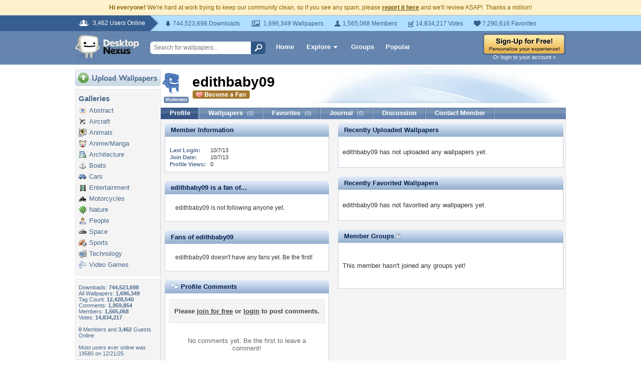

--- FILE ---
content_type: application/javascript; charset=UTF-8
request_url: https://my.desktopnexus.com/cdn-cgi/challenge-platform/scripts/jsd/main.js
body_size: 4461
content:
window._cf_chl_opt={uYln4:'g'};~function(g1,d,i,o,M,h,O,l){g1=a,function(G,I,gH,g0,F,R){for(gH={G:420,I:402,F:503,R:490,P:421,m:418,b:400,k:425},g0=a,F=G();!![];)try{if(R=parseInt(g0(gH.G))/1+parseInt(g0(gH.I))/2+parseInt(g0(gH.F))/3+parseInt(g0(gH.R))/4+parseInt(g0(gH.P))/5*(parseInt(g0(gH.m))/6)+parseInt(g0(gH.b))/7+-parseInt(g0(gH.k))/8,I===R)break;else F.push(F.shift())}catch(P){F.push(F.shift())}}(g,543402),d=this||self,i=d[g1(404)],o={},o[g1(454)]='o',o[g1(511)]='s',o[g1(428)]='u',o[g1(466)]='z',o[g1(496)]='n',o[g1(422)]='I',o[g1(493)]='b',M=o,d[g1(505)]=function(G,I,F,R,gv,gf,gK,g6,z,j,B,V,D,Y){if(gv={G:456,I:515,F:437,R:515,P:467,m:476,b:435,k:467,z:435,e:416,j:508,B:499,V:516,D:457},gf={G:463,I:499,F:497},gK={G:462,I:434,F:432,R:464},g6=g1,null===I||void 0===I)return R;for(z=Q(I),G[g6(gv.G)][g6(gv.I)]&&(z=z[g6(gv.F)](G[g6(gv.G)][g6(gv.R)](I))),z=G[g6(gv.P)][g6(gv.m)]&&G[g6(gv.b)]?G[g6(gv.k)][g6(gv.m)](new G[(g6(gv.z))](z)):function(S,g7,N){for(g7=g6,S[g7(gf.G)](),N=0;N<S[g7(gf.I)];S[N]===S[N+1]?S[g7(gf.F)](N+1,1):N+=1);return S}(z),j='nAsAaAb'.split('A'),j=j[g6(gv.e)][g6(gv.j)](j),B=0;B<z[g6(gv.B)];V=z[B],D=W(G,I,V),j(D)?(Y='s'===D&&!G[g6(gv.V)](I[V]),g6(gv.D)===F+V?P(F+V,D):Y||P(F+V,I[V])):P(F+V,D),B++);return R;function P(S,N,g5){g5=a,Object[g5(gK.G)][g5(gK.I)][g5(gK.F)](R,N)||(R[N]=[]),R[N][g5(gK.R)](S)}},h=g1(451)[g1(459)](';'),O=h[g1(416)][g1(508)](h),d[g1(441)]=function(G,I,gR,g8,F,R,P,m){for(gR={G:473,I:499,F:499,R:424,P:464,m:518},g8=g1,F=Object[g8(gR.G)](I),R=0;R<F[g8(gR.I)];R++)if(P=F[R],'f'===P&&(P='N'),G[P]){for(m=0;m<I[F[R]][g8(gR.F)];-1===G[P][g8(gR.R)](I[F[R]][m])&&(O(I[F[R]][m])||G[P][g8(gR.P)]('o.'+I[F[R]][m])),m++);}else G[P]=I[F[R]][g8(gR.m)](function(k){return'o.'+k})},l=function(gB,gj,ge,gk,gg,I,F,R){return gB={G:444,I:471},gj={G:485,I:485,F:464,R:485,P:504,m:433},ge={G:499},gk={G:499,I:433,F:462,R:434,P:432,m:434,b:434,k:460,z:464,e:460,j:464,B:460,V:464,D:485,Y:464,S:462,N:460,E:464,L:464,U:460,s:464,y:504},gg=g1,I=String[gg(gB.G)],F={'h':function(P,gm){return gm={G:414,I:433},P==null?'':F.g(P,6,function(m,ga){return ga=a,ga(gm.G)[ga(gm.I)](m)})},'g':function(P,z,j,gA,B,V,D,Y,S,N,E,L,U,s,y,C,T,x){if(gA=gg,P==null)return'';for(V={},D={},Y='',S=2,N=3,E=2,L=[],U=0,s=0,y=0;y<P[gA(gk.G)];y+=1)if(C=P[gA(gk.I)](y),Object[gA(gk.F)][gA(gk.R)][gA(gk.P)](V,C)||(V[C]=N++,D[C]=!0),T=Y+C,Object[gA(gk.F)][gA(gk.m)][gA(gk.P)](V,T))Y=T;else{if(Object[gA(gk.F)][gA(gk.b)][gA(gk.P)](D,Y)){if(256>Y[gA(gk.k)](0)){for(B=0;B<E;U<<=1,z-1==s?(s=0,L[gA(gk.z)](j(U)),U=0):s++,B++);for(x=Y[gA(gk.e)](0),B=0;8>B;U=1.39&x|U<<1.96,s==z-1?(s=0,L[gA(gk.j)](j(U)),U=0):s++,x>>=1,B++);}else{for(x=1,B=0;B<E;U=U<<1.18|x,s==z-1?(s=0,L[gA(gk.z)](j(U)),U=0):s++,x=0,B++);for(x=Y[gA(gk.B)](0),B=0;16>B;U=U<<1.13|x&1.2,z-1==s?(s=0,L[gA(gk.V)](j(U)),U=0):s++,x>>=1,B++);}S--,S==0&&(S=Math[gA(gk.D)](2,E),E++),delete D[Y]}else for(x=V[Y],B=0;B<E;U=U<<1.61|1.8&x,z-1==s?(s=0,L[gA(gk.Y)](j(U)),U=0):s++,x>>=1,B++);Y=(S--,S==0&&(S=Math[gA(gk.D)](2,E),E++),V[T]=N++,String(C))}if(''!==Y){if(Object[gA(gk.S)][gA(gk.b)][gA(gk.P)](D,Y)){if(256>Y[gA(gk.N)](0)){for(B=0;B<E;U<<=1,s==z-1?(s=0,L[gA(gk.j)](j(U)),U=0):s++,B++);for(x=Y[gA(gk.k)](0),B=0;8>B;U=U<<1|1.02&x,s==z-1?(s=0,L[gA(gk.E)](j(U)),U=0):s++,x>>=1,B++);}else{for(x=1,B=0;B<E;U=U<<1|x,z-1==s?(s=0,L[gA(gk.L)](j(U)),U=0):s++,x=0,B++);for(x=Y[gA(gk.U)](0),B=0;16>B;U=x&1|U<<1.5,z-1==s?(s=0,L[gA(gk.V)](j(U)),U=0):s++,x>>=1,B++);}S--,0==S&&(S=Math[gA(gk.D)](2,E),E++),delete D[Y]}else for(x=V[Y],B=0;B<E;U=U<<1.25|x&1,z-1==s?(s=0,L[gA(gk.j)](j(U)),U=0):s++,x>>=1,B++);S--,S==0&&E++}for(x=2,B=0;B<E;U=U<<1|1.1&x,z-1==s?(s=0,L[gA(gk.E)](j(U)),U=0):s++,x>>=1,B++);for(;;)if(U<<=1,s==z-1){L[gA(gk.s)](j(U));break}else s++;return L[gA(gk.y)]('')},'j':function(P,gz,gG){return gz={G:460},gG=gg,null==P?'':''==P?null:F.i(P[gG(ge.G)],32768,function(m,gr){return gr=gG,P[gr(gz.G)](m)})},'i':function(P,z,j,gw,B,V,D,Y,S,N,E,L,U,s,y,C,x,T){for(gw=gg,B=[],V=4,D=4,Y=3,S=[],L=j(0),U=z,s=1,N=0;3>N;B[N]=N,N+=1);for(y=0,C=Math[gw(gj.G)](2,2),E=1;C!=E;T=U&L,U>>=1,0==U&&(U=z,L=j(s++)),y|=(0<T?1:0)*E,E<<=1);switch(y){case 0:for(y=0,C=Math[gw(gj.I)](2,8),E=1;C!=E;T=U&L,U>>=1,U==0&&(U=z,L=j(s++)),y|=(0<T?1:0)*E,E<<=1);x=I(y);break;case 1:for(y=0,C=Math[gw(gj.G)](2,16),E=1;E!=C;T=U&L,U>>=1,U==0&&(U=z,L=j(s++)),y|=E*(0<T?1:0),E<<=1);x=I(y);break;case 2:return''}for(N=B[3]=x,S[gw(gj.F)](x);;){if(s>P)return'';for(y=0,C=Math[gw(gj.R)](2,Y),E=1;C!=E;T=L&U,U>>=1,U==0&&(U=z,L=j(s++)),y|=E*(0<T?1:0),E<<=1);switch(x=y){case 0:for(y=0,C=Math[gw(gj.I)](2,8),E=1;E!=C;T=U&L,U>>=1,U==0&&(U=z,L=j(s++)),y|=(0<T?1:0)*E,E<<=1);B[D++]=I(y),x=D-1,V--;break;case 1:for(y=0,C=Math[gw(gj.R)](2,16),E=1;C!=E;T=U&L,U>>=1,0==U&&(U=z,L=j(s++)),y|=(0<T?1:0)*E,E<<=1);B[D++]=I(y),x=D-1,V--;break;case 2:return S[gw(gj.P)]('')}if(0==V&&(V=Math[gw(gj.R)](2,Y),Y++),B[x])x=B[x];else if(x===D)x=N+N[gw(gj.m)](0);else return null;S[gw(gj.F)](x),B[D++]=N+x[gw(gj.m)](0),V--,N=x,0==V&&(V=Math[gw(gj.G)](2,Y),Y++)}}},R={},R[gg(gB.I)]=F.h,R}(),v();function n(gD,gF,G){return gD={G:487,I:409},gF=g1,G=d[gF(gD.G)],Math[gF(gD.I)](+atob(G.t))}function g(gp){return gp='prototype,sort,push,iframe,symbol,Array,jsd,loading,catch,tkUIKdNKcSxh,addEventListener,keys,readyState,/cdn-cgi/challenge-platform/h/,from,send,getPrototypeOf,DOMContentLoaded,source,body,api,error,href,pow,/b/ov1/0.8073541355433808:1767460974:nmVIcBwfWTBJ5B2SeNx6kDyOw4u-TLURpw57Un84UfE/,__CF$cv$params,[native code],/jsd/oneshot/d39f91d70ce1/0.8073541355433808:1767460974:nmVIcBwfWTBJ5B2SeNx6kDyOw4u-TLURpw57Un84UfE/,1341028rdcaKJ,success,clientInformation,boolean,errorInfoObject,uYln4,number,splice,/invisible/jsd,length,_cf_chl_opt,event,status,331596IrzlEE,join,mlwE4,sid,XMLHttpRequest,bind,removeChild,appendChild,string,http-code:,log,function,getOwnPropertyNames,isNaN,postMessage,map,1075228TUADvK,chctx,1915930gtDHQs,ontimeout,document,style,location,POST,tabIndex,floor,open,random,Function,contentWindow,lY6b1D08Jhex2itysw5FEQ3mSLKC4P-MROokgaGNVqj$HWXn+fpzv9ZTu7UBrIAcd,chlApiUrl,includes,msg,6MfifoB,stringify,158813bbwAPR,3521950CNFZXx,bigint,HkTQ2,indexOf,15017272RKEYkk,isArray,chlApiRumWidgetAgeMs,undefined,createElement,navigator,gwUy0,call,charAt,hasOwnProperty,Set,chlApiClientVersion,concat,kgZMo4,onreadystatechange,now,kuIdX1,onerror,onload,fromCharCode,timeout,chlApiSitekey,parent,error on cf_chl_props,toString,display: none,_cf_chl_opt;mhsH6;xkyRk9;FTrD2;leJV9;BCMtt1;sNHpA9;GKPzo4;AdbX0;REiSI4;xriGD7;jwjCc3;agiDh2;MQCkM2;mlwE4;kuIdX1;aLEay4;cThi2,TbVa1,xhr-error,object,cloudflare-invisible,Object,d.cookie,detail,split,charCodeAt,contentDocument'.split(','),g=function(){return gp},g()}function a(A,G,r){return r=g(),a=function(w,I,F){return w=w-400,F=r[w],F},a(A,G)}function K(G,I,gL,gE,gN,gS,gi,F,R,P){gL={G:487,I:513,F:500,R:507,P:410,m:407,b:475,k:500,z:495,e:489,j:482,B:445,V:403,D:443,Y:442,S:406,N:484,E:484,L:477,U:471,s:419},gE={G:453},gN={G:502,I:491,F:512,R:502},gS={G:445},gi=g1,F=d[gi(gL.G)],console[gi(gL.I)](d[gi(gL.F)]),R=new d[(gi(gL.R))](),R[gi(gL.P)](gi(gL.m),gi(gL.b)+d[gi(gL.k)][gi(gL.z)]+gi(gL.e)+F.r),F[gi(gL.j)]&&(R[gi(gL.B)]=5e3,R[gi(gL.V)]=function(go){go=gi,I(go(gS.G))}),R[gi(gL.D)]=function(gM){gM=gi,R[gM(gN.G)]>=200&&R[gM(gN.G)]<300?I(gM(gN.I)):I(gM(gN.F)+R[gM(gN.R)])},R[gi(gL.Y)]=function(gq){gq=gi,I(gq(gE.G))},P={'t':n(),'lhr':i[gi(gL.S)]&&i[gi(gL.S)][gi(gL.N)]?i[gi(gL.S)][gi(gL.E)]:'','api':F[gi(gL.j)]?!![]:![],'payload':G},R[gi(gL.L)](l[gi(gL.U)](JSON[gi(gL.s)](P)))}function H(gP,g9,F,R,P,m,b){g9=(gP={G:429,I:465,F:405,R:450,P:408,m:481,b:510,k:413,z:492,e:430,j:461,B:509},g1);try{return F=i[g9(gP.G)](g9(gP.I)),F[g9(gP.F)]=g9(gP.R),F[g9(gP.P)]='-1',i[g9(gP.m)][g9(gP.b)](F),R=F[g9(gP.k)],P={},P=mlwE4(R,R,'',P),P=mlwE4(R,R[g9(gP.z)]||R[g9(gP.e)],'n.',P),P=mlwE4(R,F[g9(gP.j)],'d.',P),i[g9(gP.m)][g9(gP.B)](F),m={},m.r=P,m.e=null,m}catch(k){return b={},b.r={},b.e=k,b}}function J(G,I,gl,g2){return gl={G:412,I:462,F:449,R:432,P:424,m:488},g2=g1,I instanceof G[g2(gl.G)]&&0<G[g2(gl.G)][g2(gl.I)][g2(gl.F)][g2(gl.R)](I)[g2(gl.P)](g2(gl.m))}function Z(gY,gd,G,I,F){return gY={G:409,I:440},gd=g1,G=3600,I=n(),F=Math[gd(gY.G)](Date[gd(gY.I)]()/1e3),F-I>G?![]:!![]}function c(F,R,gx,gO,P,m,b){if(gx={G:455,I:482,F:491,R:480,P:506,m:501,b:491,k:447,z:517,e:483,j:458,B:517},gO=g1,P=gO(gx.G),!F[gO(gx.I)])return;R===gO(gx.F)?(m={},m[gO(gx.R)]=P,m[gO(gx.P)]=F.r,m[gO(gx.m)]=gO(gx.b),d[gO(gx.k)][gO(gx.z)](m,'*')):(b={},b[gO(gx.R)]=P,b[gO(gx.P)]=F.r,b[gO(gx.m)]=gO(gx.e),b[gO(gx.j)]=R,d[gO(gx.k)][gO(gx.B)](b,'*'))}function Q(G,gZ,g4,I){for(gZ={G:437,I:473,F:478},g4=g1,I=[];null!==G;I=I[g4(gZ.G)](Object[g4(gZ.I)](G)),G=Object[g4(gZ.F)](G));return I}function X(G,gV,gI){return gV={G:411},gI=g1,Math[gI(gV.G)]()<G}function W(G,I,F,gn,g3,R){g3=(gn={G:470,I:467,F:426,R:467,P:514},g1);try{return I[F][g3(gn.G)](function(){}),'p'}catch(P){}try{if(I[F]==null)return I[F]===void 0?'u':'x'}catch(m){return'i'}return G[g3(gn.I)][g3(gn.F)](I[F])?'a':I[F]===G[g3(gn.R)]?'C':!0===I[F]?'T':!1===I[F]?'F':(R=typeof I[F],g3(gn.P)==R?J(G,I[F])?'N':'f':M[R]||'?')}function f(R,P,gt,gJ,m,b,k,z,j,B,V,D){if(gt={G:417,I:483,F:487,R:475,P:500,m:495,b:486,k:498,z:507,e:410,j:407,B:445,V:403,D:446,Y:431,S:415,N:500,E:452,L:427,U:438,s:436,y:500,C:423,T:494,x:401,gU:480,gs:468,gy:477,gC:471},gJ=g1,!X(.01))return![];b=(m={},m[gJ(gt.G)]=R,m[gJ(gt.I)]=P,m);try{k=d[gJ(gt.F)],z=gJ(gt.R)+d[gJ(gt.P)][gJ(gt.m)]+gJ(gt.b)+k.r+gJ(gt.k),j=new d[(gJ(gt.z))](),j[gJ(gt.e)](gJ(gt.j),z),j[gJ(gt.B)]=2500,j[gJ(gt.V)]=function(){},B={},B[gJ(gt.D)]=d[gJ(gt.P)][gJ(gt.Y)],B[gJ(gt.S)]=d[gJ(gt.N)][gJ(gt.E)],B[gJ(gt.L)]=d[gJ(gt.P)][gJ(gt.U)],B[gJ(gt.s)]=d[gJ(gt.y)][gJ(gt.C)],V=B,D={},D[gJ(gt.T)]=b,D[gJ(gt.x)]=V,D[gJ(gt.gU)]=gJ(gt.gs),j[gJ(gt.gy)](l[gJ(gt.gC)](D))}catch(Y){}}function v(gT,gC,gs,gW,G,I,F,R,P){if(gT={G:487,I:482,F:474,R:469,P:472,m:472,b:479,k:439},gC={G:474,I:469,F:439},gs={G:448},gW=g1,G=d[gW(gT.G)],!G)return;if(!Z())return;(I=![],F=G[gW(gT.I)]===!![],R=function(gQ,m){if(gQ=gW,!I){if(I=!![],!Z())return;m=H(),K(m.r,function(b){c(G,b)}),m.e&&f(gQ(gs.G),m.e)}},i[gW(gT.F)]!==gW(gT.R))?R():d[gW(gT.P)]?i[gW(gT.m)](gW(gT.b),R):(P=i[gW(gT.k)]||function(){},i[gW(gT.k)]=function(gh){gh=gW,P(),i[gh(gC.G)]!==gh(gC.I)&&(i[gh(gC.F)]=P,R())})}}()